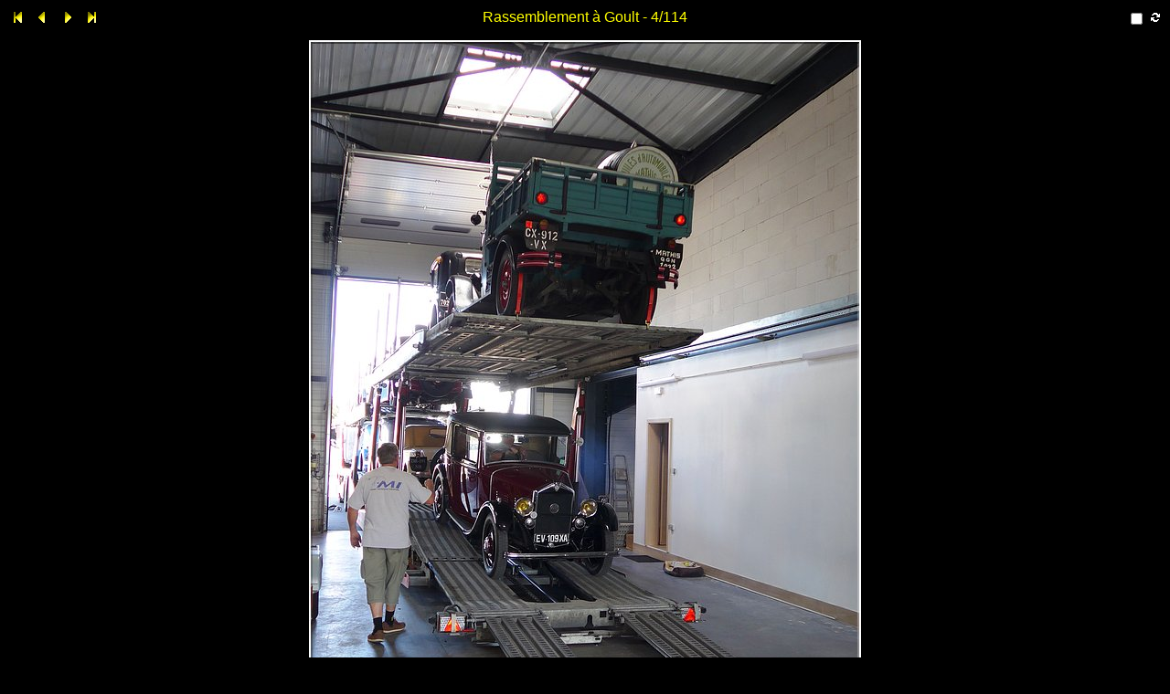

--- FILE ---
content_type: text/html
request_url: http://mathis-auto.com/sorties-rassemblements/2020/20200827-30-Rassemblement-a-Goult-PHaas/imgcol/_00004.htm
body_size: 1577
content:
<!DOCTYPE HTML PUBLIC "-//W3C//DTD HTML 4.01 Transitional//EN">
<html>
 <head>
   <title>PHaas</title>
   <link rel="shortcut icon" type="image/x-icon" href="./_ic.ico">
   <meta http-equiv="Content-Type" content="text/html; charset=iso-8859-1">
   <meta name="generator" content="ImageCollection V 8.25.6 - (c) 2001-2009 David Perbost - http://www.imagecollection.org">
   <link rel="stylesheet" type="text/css" href="./_style.css">
   <meta name="author" content="photo Pierre Haas">
   <meta name="keywords"  content="Galerie ImageCollection">
   <script language="JavaScript" src="./_scripts.js" type="text/javascript"></script>
   <!-- 28/09/2020 - Windows NT 6.2 -->
   <meta name="description" content="Rassemblement &agrave; Goult - 20200822-29-PHaas">
   <script language="JavaScript" type="text/javascript">
   <!--
   if (is_ie5up||is_nav4up) {
   	document.onkeydown = handler;
   } else if (is_gecko) {
   	document.addEventListener("keydown",handler,true);
   }
   function handler(e) {
     if (document.all) e = window.event;
     var key;
     var msg = '';
     key = e.keyCode;
     if (document.layers) key = e.which;
     if (document.all)    key = e.keyCode;
     if (key==70) msg = '_00001.htm';
     if (key==76) msg = '_00114.htm';
     if (key==80||key==37) msg = '_00003.htm';
     if (key==78||key==39) msg = '_00005.htm';
     if (key==85||key==38) msg = 'contact_1.htm';
     if (msg!='') location = msg;
   }
   if (document.images) {
   	imag = new Image();
   	imag.src = "_00004.jpg";
   }
   var ic_nb       = 114;
   var ic_len      = 5;
   var ic_num      = 4;
   var ic_name     = "20200822-29-PHaas.jpg";
   var ic_title    = "Rassemblement &agrave; Goult";
   var ic_dirname  = "20200827-30-Rassemblement-a-Goult-PHaas";
   var ic_basename = "20200822-29-PHaas";
   var ic_relative = "D:/MATHIS/I - Site Mathis/sorties-rassemblements/2020/20200827-30-Rassemblement-a-Goult-PHaas";
   -->
   </script>
 </head>
 <body onLoad="onLoadCall('_00005.htm')" onUnLoad="onUnLoadCall()">

  <table width="100%" align="center" border="0" cellspacing="0" cellpadding="0">
   <tbody>
    <tr id="tr1" valign="middle">
     <td id="td11" width="20%" align="left" class="micro">
      <a href="_00001.htm"><img src="_first.gif" border="0" title="Première page (f)" alt="Première page (f)"></a>
      <a href="_00003.htm"><img src="_prev.gif" border="0" title="Page précédente (p)" alt="Page précédente (p)"></a>
      <a href="_00005.htm"><img src="_next.gif" border="0" title="Page suivante (n)" alt="Page suivante (n)"></a>
      <a href="_00114.htm"><img src="_last.gif" border="0" title="Dernière page (l)" alt="Dernière page (l)"></a>
     </td>
     <td id="td12" class="title" align="center">Rassemblement &agrave; Goult - 4/114</td>
     <td id="td13" width="20%" align="right">
      <form name="diaporama" method="POST" action="" id="diaporama">
       <script language="JavaScript" type="text/javascript">
       <!--
         document.write("<a href=" + randomImage(ic_nb, ic_num, ic_len, "htm") + ">");
       -->
       </script>
        <img align="right" src="_auto.gif" title="Auto : 5 s." alt="Auto : 5 s.">
       <script language="JavaScript" type="text/javascript">
       <!--
         document.write("<\/a>");
       -->
       </script>
       <input align="right" type="checkbox" onclick="toggle()" name="running" value="0">
      </form>
     </td>
    </tr>
    <tr id="tr2" valign="middle">
     <td id="td2" class="image" colspan="3" align="center" valign="middle">
      <img src="_00004.jpg" width="604" height="804" title="PHaas" alt="PHaas" class="photo">
     </td>
    </tr>
    <tr id="tr3" valign="top">
     <td id="td31" class="mini" align="left">
     </td>
     <td id="td32" class="legend">
      <br>
     </td>
     <td id="td33" class="mini" align="right">
     </td>
    </tr>
   </tbody>
  </table>

 </body>
</html>
